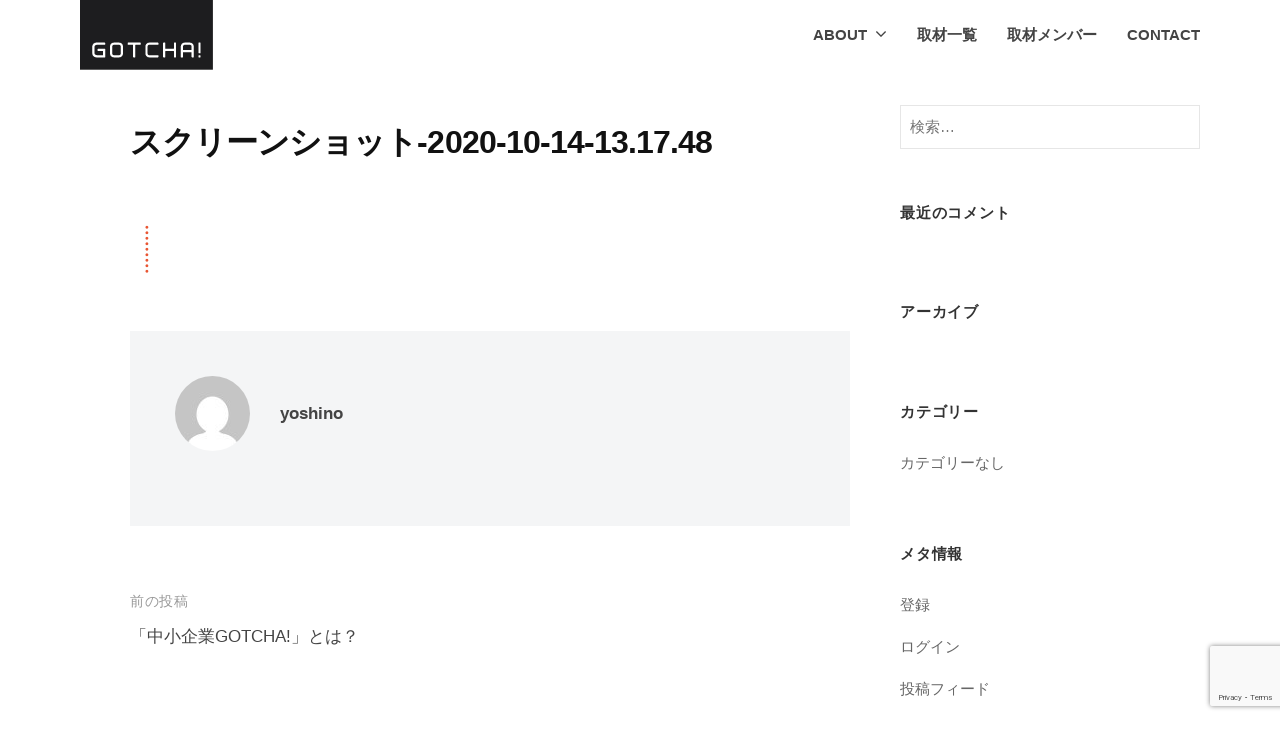

--- FILE ---
content_type: text/html; charset=utf-8
request_url: https://www.google.com/recaptcha/api2/anchor?ar=1&k=6LfmLdIqAAAAAAmjKavkTJtsQS4WbJ7qhXzHbRs6&co=aHR0cHM6Ly9jaHVzaG8tZ290Y2hhLmNvbTo0NDM.&hl=en&v=PoyoqOPhxBO7pBk68S4YbpHZ&size=invisible&anchor-ms=20000&execute-ms=30000&cb=kx4annwyh4kk
body_size: 48722
content:
<!DOCTYPE HTML><html dir="ltr" lang="en"><head><meta http-equiv="Content-Type" content="text/html; charset=UTF-8">
<meta http-equiv="X-UA-Compatible" content="IE=edge">
<title>reCAPTCHA</title>
<style type="text/css">
/* cyrillic-ext */
@font-face {
  font-family: 'Roboto';
  font-style: normal;
  font-weight: 400;
  font-stretch: 100%;
  src: url(//fonts.gstatic.com/s/roboto/v48/KFO7CnqEu92Fr1ME7kSn66aGLdTylUAMa3GUBHMdazTgWw.woff2) format('woff2');
  unicode-range: U+0460-052F, U+1C80-1C8A, U+20B4, U+2DE0-2DFF, U+A640-A69F, U+FE2E-FE2F;
}
/* cyrillic */
@font-face {
  font-family: 'Roboto';
  font-style: normal;
  font-weight: 400;
  font-stretch: 100%;
  src: url(//fonts.gstatic.com/s/roboto/v48/KFO7CnqEu92Fr1ME7kSn66aGLdTylUAMa3iUBHMdazTgWw.woff2) format('woff2');
  unicode-range: U+0301, U+0400-045F, U+0490-0491, U+04B0-04B1, U+2116;
}
/* greek-ext */
@font-face {
  font-family: 'Roboto';
  font-style: normal;
  font-weight: 400;
  font-stretch: 100%;
  src: url(//fonts.gstatic.com/s/roboto/v48/KFO7CnqEu92Fr1ME7kSn66aGLdTylUAMa3CUBHMdazTgWw.woff2) format('woff2');
  unicode-range: U+1F00-1FFF;
}
/* greek */
@font-face {
  font-family: 'Roboto';
  font-style: normal;
  font-weight: 400;
  font-stretch: 100%;
  src: url(//fonts.gstatic.com/s/roboto/v48/KFO7CnqEu92Fr1ME7kSn66aGLdTylUAMa3-UBHMdazTgWw.woff2) format('woff2');
  unicode-range: U+0370-0377, U+037A-037F, U+0384-038A, U+038C, U+038E-03A1, U+03A3-03FF;
}
/* math */
@font-face {
  font-family: 'Roboto';
  font-style: normal;
  font-weight: 400;
  font-stretch: 100%;
  src: url(//fonts.gstatic.com/s/roboto/v48/KFO7CnqEu92Fr1ME7kSn66aGLdTylUAMawCUBHMdazTgWw.woff2) format('woff2');
  unicode-range: U+0302-0303, U+0305, U+0307-0308, U+0310, U+0312, U+0315, U+031A, U+0326-0327, U+032C, U+032F-0330, U+0332-0333, U+0338, U+033A, U+0346, U+034D, U+0391-03A1, U+03A3-03A9, U+03B1-03C9, U+03D1, U+03D5-03D6, U+03F0-03F1, U+03F4-03F5, U+2016-2017, U+2034-2038, U+203C, U+2040, U+2043, U+2047, U+2050, U+2057, U+205F, U+2070-2071, U+2074-208E, U+2090-209C, U+20D0-20DC, U+20E1, U+20E5-20EF, U+2100-2112, U+2114-2115, U+2117-2121, U+2123-214F, U+2190, U+2192, U+2194-21AE, U+21B0-21E5, U+21F1-21F2, U+21F4-2211, U+2213-2214, U+2216-22FF, U+2308-230B, U+2310, U+2319, U+231C-2321, U+2336-237A, U+237C, U+2395, U+239B-23B7, U+23D0, U+23DC-23E1, U+2474-2475, U+25AF, U+25B3, U+25B7, U+25BD, U+25C1, U+25CA, U+25CC, U+25FB, U+266D-266F, U+27C0-27FF, U+2900-2AFF, U+2B0E-2B11, U+2B30-2B4C, U+2BFE, U+3030, U+FF5B, U+FF5D, U+1D400-1D7FF, U+1EE00-1EEFF;
}
/* symbols */
@font-face {
  font-family: 'Roboto';
  font-style: normal;
  font-weight: 400;
  font-stretch: 100%;
  src: url(//fonts.gstatic.com/s/roboto/v48/KFO7CnqEu92Fr1ME7kSn66aGLdTylUAMaxKUBHMdazTgWw.woff2) format('woff2');
  unicode-range: U+0001-000C, U+000E-001F, U+007F-009F, U+20DD-20E0, U+20E2-20E4, U+2150-218F, U+2190, U+2192, U+2194-2199, U+21AF, U+21E6-21F0, U+21F3, U+2218-2219, U+2299, U+22C4-22C6, U+2300-243F, U+2440-244A, U+2460-24FF, U+25A0-27BF, U+2800-28FF, U+2921-2922, U+2981, U+29BF, U+29EB, U+2B00-2BFF, U+4DC0-4DFF, U+FFF9-FFFB, U+10140-1018E, U+10190-1019C, U+101A0, U+101D0-101FD, U+102E0-102FB, U+10E60-10E7E, U+1D2C0-1D2D3, U+1D2E0-1D37F, U+1F000-1F0FF, U+1F100-1F1AD, U+1F1E6-1F1FF, U+1F30D-1F30F, U+1F315, U+1F31C, U+1F31E, U+1F320-1F32C, U+1F336, U+1F378, U+1F37D, U+1F382, U+1F393-1F39F, U+1F3A7-1F3A8, U+1F3AC-1F3AF, U+1F3C2, U+1F3C4-1F3C6, U+1F3CA-1F3CE, U+1F3D4-1F3E0, U+1F3ED, U+1F3F1-1F3F3, U+1F3F5-1F3F7, U+1F408, U+1F415, U+1F41F, U+1F426, U+1F43F, U+1F441-1F442, U+1F444, U+1F446-1F449, U+1F44C-1F44E, U+1F453, U+1F46A, U+1F47D, U+1F4A3, U+1F4B0, U+1F4B3, U+1F4B9, U+1F4BB, U+1F4BF, U+1F4C8-1F4CB, U+1F4D6, U+1F4DA, U+1F4DF, U+1F4E3-1F4E6, U+1F4EA-1F4ED, U+1F4F7, U+1F4F9-1F4FB, U+1F4FD-1F4FE, U+1F503, U+1F507-1F50B, U+1F50D, U+1F512-1F513, U+1F53E-1F54A, U+1F54F-1F5FA, U+1F610, U+1F650-1F67F, U+1F687, U+1F68D, U+1F691, U+1F694, U+1F698, U+1F6AD, U+1F6B2, U+1F6B9-1F6BA, U+1F6BC, U+1F6C6-1F6CF, U+1F6D3-1F6D7, U+1F6E0-1F6EA, U+1F6F0-1F6F3, U+1F6F7-1F6FC, U+1F700-1F7FF, U+1F800-1F80B, U+1F810-1F847, U+1F850-1F859, U+1F860-1F887, U+1F890-1F8AD, U+1F8B0-1F8BB, U+1F8C0-1F8C1, U+1F900-1F90B, U+1F93B, U+1F946, U+1F984, U+1F996, U+1F9E9, U+1FA00-1FA6F, U+1FA70-1FA7C, U+1FA80-1FA89, U+1FA8F-1FAC6, U+1FACE-1FADC, U+1FADF-1FAE9, U+1FAF0-1FAF8, U+1FB00-1FBFF;
}
/* vietnamese */
@font-face {
  font-family: 'Roboto';
  font-style: normal;
  font-weight: 400;
  font-stretch: 100%;
  src: url(//fonts.gstatic.com/s/roboto/v48/KFO7CnqEu92Fr1ME7kSn66aGLdTylUAMa3OUBHMdazTgWw.woff2) format('woff2');
  unicode-range: U+0102-0103, U+0110-0111, U+0128-0129, U+0168-0169, U+01A0-01A1, U+01AF-01B0, U+0300-0301, U+0303-0304, U+0308-0309, U+0323, U+0329, U+1EA0-1EF9, U+20AB;
}
/* latin-ext */
@font-face {
  font-family: 'Roboto';
  font-style: normal;
  font-weight: 400;
  font-stretch: 100%;
  src: url(//fonts.gstatic.com/s/roboto/v48/KFO7CnqEu92Fr1ME7kSn66aGLdTylUAMa3KUBHMdazTgWw.woff2) format('woff2');
  unicode-range: U+0100-02BA, U+02BD-02C5, U+02C7-02CC, U+02CE-02D7, U+02DD-02FF, U+0304, U+0308, U+0329, U+1D00-1DBF, U+1E00-1E9F, U+1EF2-1EFF, U+2020, U+20A0-20AB, U+20AD-20C0, U+2113, U+2C60-2C7F, U+A720-A7FF;
}
/* latin */
@font-face {
  font-family: 'Roboto';
  font-style: normal;
  font-weight: 400;
  font-stretch: 100%;
  src: url(//fonts.gstatic.com/s/roboto/v48/KFO7CnqEu92Fr1ME7kSn66aGLdTylUAMa3yUBHMdazQ.woff2) format('woff2');
  unicode-range: U+0000-00FF, U+0131, U+0152-0153, U+02BB-02BC, U+02C6, U+02DA, U+02DC, U+0304, U+0308, U+0329, U+2000-206F, U+20AC, U+2122, U+2191, U+2193, U+2212, U+2215, U+FEFF, U+FFFD;
}
/* cyrillic-ext */
@font-face {
  font-family: 'Roboto';
  font-style: normal;
  font-weight: 500;
  font-stretch: 100%;
  src: url(//fonts.gstatic.com/s/roboto/v48/KFO7CnqEu92Fr1ME7kSn66aGLdTylUAMa3GUBHMdazTgWw.woff2) format('woff2');
  unicode-range: U+0460-052F, U+1C80-1C8A, U+20B4, U+2DE0-2DFF, U+A640-A69F, U+FE2E-FE2F;
}
/* cyrillic */
@font-face {
  font-family: 'Roboto';
  font-style: normal;
  font-weight: 500;
  font-stretch: 100%;
  src: url(//fonts.gstatic.com/s/roboto/v48/KFO7CnqEu92Fr1ME7kSn66aGLdTylUAMa3iUBHMdazTgWw.woff2) format('woff2');
  unicode-range: U+0301, U+0400-045F, U+0490-0491, U+04B0-04B1, U+2116;
}
/* greek-ext */
@font-face {
  font-family: 'Roboto';
  font-style: normal;
  font-weight: 500;
  font-stretch: 100%;
  src: url(//fonts.gstatic.com/s/roboto/v48/KFO7CnqEu92Fr1ME7kSn66aGLdTylUAMa3CUBHMdazTgWw.woff2) format('woff2');
  unicode-range: U+1F00-1FFF;
}
/* greek */
@font-face {
  font-family: 'Roboto';
  font-style: normal;
  font-weight: 500;
  font-stretch: 100%;
  src: url(//fonts.gstatic.com/s/roboto/v48/KFO7CnqEu92Fr1ME7kSn66aGLdTylUAMa3-UBHMdazTgWw.woff2) format('woff2');
  unicode-range: U+0370-0377, U+037A-037F, U+0384-038A, U+038C, U+038E-03A1, U+03A3-03FF;
}
/* math */
@font-face {
  font-family: 'Roboto';
  font-style: normal;
  font-weight: 500;
  font-stretch: 100%;
  src: url(//fonts.gstatic.com/s/roboto/v48/KFO7CnqEu92Fr1ME7kSn66aGLdTylUAMawCUBHMdazTgWw.woff2) format('woff2');
  unicode-range: U+0302-0303, U+0305, U+0307-0308, U+0310, U+0312, U+0315, U+031A, U+0326-0327, U+032C, U+032F-0330, U+0332-0333, U+0338, U+033A, U+0346, U+034D, U+0391-03A1, U+03A3-03A9, U+03B1-03C9, U+03D1, U+03D5-03D6, U+03F0-03F1, U+03F4-03F5, U+2016-2017, U+2034-2038, U+203C, U+2040, U+2043, U+2047, U+2050, U+2057, U+205F, U+2070-2071, U+2074-208E, U+2090-209C, U+20D0-20DC, U+20E1, U+20E5-20EF, U+2100-2112, U+2114-2115, U+2117-2121, U+2123-214F, U+2190, U+2192, U+2194-21AE, U+21B0-21E5, U+21F1-21F2, U+21F4-2211, U+2213-2214, U+2216-22FF, U+2308-230B, U+2310, U+2319, U+231C-2321, U+2336-237A, U+237C, U+2395, U+239B-23B7, U+23D0, U+23DC-23E1, U+2474-2475, U+25AF, U+25B3, U+25B7, U+25BD, U+25C1, U+25CA, U+25CC, U+25FB, U+266D-266F, U+27C0-27FF, U+2900-2AFF, U+2B0E-2B11, U+2B30-2B4C, U+2BFE, U+3030, U+FF5B, U+FF5D, U+1D400-1D7FF, U+1EE00-1EEFF;
}
/* symbols */
@font-face {
  font-family: 'Roboto';
  font-style: normal;
  font-weight: 500;
  font-stretch: 100%;
  src: url(//fonts.gstatic.com/s/roboto/v48/KFO7CnqEu92Fr1ME7kSn66aGLdTylUAMaxKUBHMdazTgWw.woff2) format('woff2');
  unicode-range: U+0001-000C, U+000E-001F, U+007F-009F, U+20DD-20E0, U+20E2-20E4, U+2150-218F, U+2190, U+2192, U+2194-2199, U+21AF, U+21E6-21F0, U+21F3, U+2218-2219, U+2299, U+22C4-22C6, U+2300-243F, U+2440-244A, U+2460-24FF, U+25A0-27BF, U+2800-28FF, U+2921-2922, U+2981, U+29BF, U+29EB, U+2B00-2BFF, U+4DC0-4DFF, U+FFF9-FFFB, U+10140-1018E, U+10190-1019C, U+101A0, U+101D0-101FD, U+102E0-102FB, U+10E60-10E7E, U+1D2C0-1D2D3, U+1D2E0-1D37F, U+1F000-1F0FF, U+1F100-1F1AD, U+1F1E6-1F1FF, U+1F30D-1F30F, U+1F315, U+1F31C, U+1F31E, U+1F320-1F32C, U+1F336, U+1F378, U+1F37D, U+1F382, U+1F393-1F39F, U+1F3A7-1F3A8, U+1F3AC-1F3AF, U+1F3C2, U+1F3C4-1F3C6, U+1F3CA-1F3CE, U+1F3D4-1F3E0, U+1F3ED, U+1F3F1-1F3F3, U+1F3F5-1F3F7, U+1F408, U+1F415, U+1F41F, U+1F426, U+1F43F, U+1F441-1F442, U+1F444, U+1F446-1F449, U+1F44C-1F44E, U+1F453, U+1F46A, U+1F47D, U+1F4A3, U+1F4B0, U+1F4B3, U+1F4B9, U+1F4BB, U+1F4BF, U+1F4C8-1F4CB, U+1F4D6, U+1F4DA, U+1F4DF, U+1F4E3-1F4E6, U+1F4EA-1F4ED, U+1F4F7, U+1F4F9-1F4FB, U+1F4FD-1F4FE, U+1F503, U+1F507-1F50B, U+1F50D, U+1F512-1F513, U+1F53E-1F54A, U+1F54F-1F5FA, U+1F610, U+1F650-1F67F, U+1F687, U+1F68D, U+1F691, U+1F694, U+1F698, U+1F6AD, U+1F6B2, U+1F6B9-1F6BA, U+1F6BC, U+1F6C6-1F6CF, U+1F6D3-1F6D7, U+1F6E0-1F6EA, U+1F6F0-1F6F3, U+1F6F7-1F6FC, U+1F700-1F7FF, U+1F800-1F80B, U+1F810-1F847, U+1F850-1F859, U+1F860-1F887, U+1F890-1F8AD, U+1F8B0-1F8BB, U+1F8C0-1F8C1, U+1F900-1F90B, U+1F93B, U+1F946, U+1F984, U+1F996, U+1F9E9, U+1FA00-1FA6F, U+1FA70-1FA7C, U+1FA80-1FA89, U+1FA8F-1FAC6, U+1FACE-1FADC, U+1FADF-1FAE9, U+1FAF0-1FAF8, U+1FB00-1FBFF;
}
/* vietnamese */
@font-face {
  font-family: 'Roboto';
  font-style: normal;
  font-weight: 500;
  font-stretch: 100%;
  src: url(//fonts.gstatic.com/s/roboto/v48/KFO7CnqEu92Fr1ME7kSn66aGLdTylUAMa3OUBHMdazTgWw.woff2) format('woff2');
  unicode-range: U+0102-0103, U+0110-0111, U+0128-0129, U+0168-0169, U+01A0-01A1, U+01AF-01B0, U+0300-0301, U+0303-0304, U+0308-0309, U+0323, U+0329, U+1EA0-1EF9, U+20AB;
}
/* latin-ext */
@font-face {
  font-family: 'Roboto';
  font-style: normal;
  font-weight: 500;
  font-stretch: 100%;
  src: url(//fonts.gstatic.com/s/roboto/v48/KFO7CnqEu92Fr1ME7kSn66aGLdTylUAMa3KUBHMdazTgWw.woff2) format('woff2');
  unicode-range: U+0100-02BA, U+02BD-02C5, U+02C7-02CC, U+02CE-02D7, U+02DD-02FF, U+0304, U+0308, U+0329, U+1D00-1DBF, U+1E00-1E9F, U+1EF2-1EFF, U+2020, U+20A0-20AB, U+20AD-20C0, U+2113, U+2C60-2C7F, U+A720-A7FF;
}
/* latin */
@font-face {
  font-family: 'Roboto';
  font-style: normal;
  font-weight: 500;
  font-stretch: 100%;
  src: url(//fonts.gstatic.com/s/roboto/v48/KFO7CnqEu92Fr1ME7kSn66aGLdTylUAMa3yUBHMdazQ.woff2) format('woff2');
  unicode-range: U+0000-00FF, U+0131, U+0152-0153, U+02BB-02BC, U+02C6, U+02DA, U+02DC, U+0304, U+0308, U+0329, U+2000-206F, U+20AC, U+2122, U+2191, U+2193, U+2212, U+2215, U+FEFF, U+FFFD;
}
/* cyrillic-ext */
@font-face {
  font-family: 'Roboto';
  font-style: normal;
  font-weight: 900;
  font-stretch: 100%;
  src: url(//fonts.gstatic.com/s/roboto/v48/KFO7CnqEu92Fr1ME7kSn66aGLdTylUAMa3GUBHMdazTgWw.woff2) format('woff2');
  unicode-range: U+0460-052F, U+1C80-1C8A, U+20B4, U+2DE0-2DFF, U+A640-A69F, U+FE2E-FE2F;
}
/* cyrillic */
@font-face {
  font-family: 'Roboto';
  font-style: normal;
  font-weight: 900;
  font-stretch: 100%;
  src: url(//fonts.gstatic.com/s/roboto/v48/KFO7CnqEu92Fr1ME7kSn66aGLdTylUAMa3iUBHMdazTgWw.woff2) format('woff2');
  unicode-range: U+0301, U+0400-045F, U+0490-0491, U+04B0-04B1, U+2116;
}
/* greek-ext */
@font-face {
  font-family: 'Roboto';
  font-style: normal;
  font-weight: 900;
  font-stretch: 100%;
  src: url(//fonts.gstatic.com/s/roboto/v48/KFO7CnqEu92Fr1ME7kSn66aGLdTylUAMa3CUBHMdazTgWw.woff2) format('woff2');
  unicode-range: U+1F00-1FFF;
}
/* greek */
@font-face {
  font-family: 'Roboto';
  font-style: normal;
  font-weight: 900;
  font-stretch: 100%;
  src: url(//fonts.gstatic.com/s/roboto/v48/KFO7CnqEu92Fr1ME7kSn66aGLdTylUAMa3-UBHMdazTgWw.woff2) format('woff2');
  unicode-range: U+0370-0377, U+037A-037F, U+0384-038A, U+038C, U+038E-03A1, U+03A3-03FF;
}
/* math */
@font-face {
  font-family: 'Roboto';
  font-style: normal;
  font-weight: 900;
  font-stretch: 100%;
  src: url(//fonts.gstatic.com/s/roboto/v48/KFO7CnqEu92Fr1ME7kSn66aGLdTylUAMawCUBHMdazTgWw.woff2) format('woff2');
  unicode-range: U+0302-0303, U+0305, U+0307-0308, U+0310, U+0312, U+0315, U+031A, U+0326-0327, U+032C, U+032F-0330, U+0332-0333, U+0338, U+033A, U+0346, U+034D, U+0391-03A1, U+03A3-03A9, U+03B1-03C9, U+03D1, U+03D5-03D6, U+03F0-03F1, U+03F4-03F5, U+2016-2017, U+2034-2038, U+203C, U+2040, U+2043, U+2047, U+2050, U+2057, U+205F, U+2070-2071, U+2074-208E, U+2090-209C, U+20D0-20DC, U+20E1, U+20E5-20EF, U+2100-2112, U+2114-2115, U+2117-2121, U+2123-214F, U+2190, U+2192, U+2194-21AE, U+21B0-21E5, U+21F1-21F2, U+21F4-2211, U+2213-2214, U+2216-22FF, U+2308-230B, U+2310, U+2319, U+231C-2321, U+2336-237A, U+237C, U+2395, U+239B-23B7, U+23D0, U+23DC-23E1, U+2474-2475, U+25AF, U+25B3, U+25B7, U+25BD, U+25C1, U+25CA, U+25CC, U+25FB, U+266D-266F, U+27C0-27FF, U+2900-2AFF, U+2B0E-2B11, U+2B30-2B4C, U+2BFE, U+3030, U+FF5B, U+FF5D, U+1D400-1D7FF, U+1EE00-1EEFF;
}
/* symbols */
@font-face {
  font-family: 'Roboto';
  font-style: normal;
  font-weight: 900;
  font-stretch: 100%;
  src: url(//fonts.gstatic.com/s/roboto/v48/KFO7CnqEu92Fr1ME7kSn66aGLdTylUAMaxKUBHMdazTgWw.woff2) format('woff2');
  unicode-range: U+0001-000C, U+000E-001F, U+007F-009F, U+20DD-20E0, U+20E2-20E4, U+2150-218F, U+2190, U+2192, U+2194-2199, U+21AF, U+21E6-21F0, U+21F3, U+2218-2219, U+2299, U+22C4-22C6, U+2300-243F, U+2440-244A, U+2460-24FF, U+25A0-27BF, U+2800-28FF, U+2921-2922, U+2981, U+29BF, U+29EB, U+2B00-2BFF, U+4DC0-4DFF, U+FFF9-FFFB, U+10140-1018E, U+10190-1019C, U+101A0, U+101D0-101FD, U+102E0-102FB, U+10E60-10E7E, U+1D2C0-1D2D3, U+1D2E0-1D37F, U+1F000-1F0FF, U+1F100-1F1AD, U+1F1E6-1F1FF, U+1F30D-1F30F, U+1F315, U+1F31C, U+1F31E, U+1F320-1F32C, U+1F336, U+1F378, U+1F37D, U+1F382, U+1F393-1F39F, U+1F3A7-1F3A8, U+1F3AC-1F3AF, U+1F3C2, U+1F3C4-1F3C6, U+1F3CA-1F3CE, U+1F3D4-1F3E0, U+1F3ED, U+1F3F1-1F3F3, U+1F3F5-1F3F7, U+1F408, U+1F415, U+1F41F, U+1F426, U+1F43F, U+1F441-1F442, U+1F444, U+1F446-1F449, U+1F44C-1F44E, U+1F453, U+1F46A, U+1F47D, U+1F4A3, U+1F4B0, U+1F4B3, U+1F4B9, U+1F4BB, U+1F4BF, U+1F4C8-1F4CB, U+1F4D6, U+1F4DA, U+1F4DF, U+1F4E3-1F4E6, U+1F4EA-1F4ED, U+1F4F7, U+1F4F9-1F4FB, U+1F4FD-1F4FE, U+1F503, U+1F507-1F50B, U+1F50D, U+1F512-1F513, U+1F53E-1F54A, U+1F54F-1F5FA, U+1F610, U+1F650-1F67F, U+1F687, U+1F68D, U+1F691, U+1F694, U+1F698, U+1F6AD, U+1F6B2, U+1F6B9-1F6BA, U+1F6BC, U+1F6C6-1F6CF, U+1F6D3-1F6D7, U+1F6E0-1F6EA, U+1F6F0-1F6F3, U+1F6F7-1F6FC, U+1F700-1F7FF, U+1F800-1F80B, U+1F810-1F847, U+1F850-1F859, U+1F860-1F887, U+1F890-1F8AD, U+1F8B0-1F8BB, U+1F8C0-1F8C1, U+1F900-1F90B, U+1F93B, U+1F946, U+1F984, U+1F996, U+1F9E9, U+1FA00-1FA6F, U+1FA70-1FA7C, U+1FA80-1FA89, U+1FA8F-1FAC6, U+1FACE-1FADC, U+1FADF-1FAE9, U+1FAF0-1FAF8, U+1FB00-1FBFF;
}
/* vietnamese */
@font-face {
  font-family: 'Roboto';
  font-style: normal;
  font-weight: 900;
  font-stretch: 100%;
  src: url(//fonts.gstatic.com/s/roboto/v48/KFO7CnqEu92Fr1ME7kSn66aGLdTylUAMa3OUBHMdazTgWw.woff2) format('woff2');
  unicode-range: U+0102-0103, U+0110-0111, U+0128-0129, U+0168-0169, U+01A0-01A1, U+01AF-01B0, U+0300-0301, U+0303-0304, U+0308-0309, U+0323, U+0329, U+1EA0-1EF9, U+20AB;
}
/* latin-ext */
@font-face {
  font-family: 'Roboto';
  font-style: normal;
  font-weight: 900;
  font-stretch: 100%;
  src: url(//fonts.gstatic.com/s/roboto/v48/KFO7CnqEu92Fr1ME7kSn66aGLdTylUAMa3KUBHMdazTgWw.woff2) format('woff2');
  unicode-range: U+0100-02BA, U+02BD-02C5, U+02C7-02CC, U+02CE-02D7, U+02DD-02FF, U+0304, U+0308, U+0329, U+1D00-1DBF, U+1E00-1E9F, U+1EF2-1EFF, U+2020, U+20A0-20AB, U+20AD-20C0, U+2113, U+2C60-2C7F, U+A720-A7FF;
}
/* latin */
@font-face {
  font-family: 'Roboto';
  font-style: normal;
  font-weight: 900;
  font-stretch: 100%;
  src: url(//fonts.gstatic.com/s/roboto/v48/KFO7CnqEu92Fr1ME7kSn66aGLdTylUAMa3yUBHMdazQ.woff2) format('woff2');
  unicode-range: U+0000-00FF, U+0131, U+0152-0153, U+02BB-02BC, U+02C6, U+02DA, U+02DC, U+0304, U+0308, U+0329, U+2000-206F, U+20AC, U+2122, U+2191, U+2193, U+2212, U+2215, U+FEFF, U+FFFD;
}

</style>
<link rel="stylesheet" type="text/css" href="https://www.gstatic.com/recaptcha/releases/PoyoqOPhxBO7pBk68S4YbpHZ/styles__ltr.css">
<script nonce="rwfROfuPOssBaVERJU3NhA" type="text/javascript">window['__recaptcha_api'] = 'https://www.google.com/recaptcha/api2/';</script>
<script type="text/javascript" src="https://www.gstatic.com/recaptcha/releases/PoyoqOPhxBO7pBk68S4YbpHZ/recaptcha__en.js" nonce="rwfROfuPOssBaVERJU3NhA">
      
    </script></head>
<body><div id="rc-anchor-alert" class="rc-anchor-alert"></div>
<input type="hidden" id="recaptcha-token" value="[base64]">
<script type="text/javascript" nonce="rwfROfuPOssBaVERJU3NhA">
      recaptcha.anchor.Main.init("[\x22ainput\x22,[\x22bgdata\x22,\x22\x22,\[base64]/[base64]/[base64]/[base64]/[base64]/UltsKytdPUU6KEU8MjA0OD9SW2wrK109RT4+NnwxOTI6KChFJjY0NTEyKT09NTUyOTYmJk0rMTxjLmxlbmd0aCYmKGMuY2hhckNvZGVBdChNKzEpJjY0NTEyKT09NTYzMjA/[base64]/[base64]/[base64]/[base64]/[base64]/[base64]/[base64]\x22,\[base64]\\u003d\\u003d\x22,\x22w5DDgCoFRkAtwo/DuMO6A8OKLHNADMONwpbDgsKEw5tCw4zDp8KqOTPDkHVoYyMFUMOQw6ZDwpLDvlTDl8KIF8ORTcOTWFh3woZZeR1SQHFywo01w7LDrsKaO8KKwrjDtF/ChsOmOsOOw5t7w58dw4AXclx+WD/[base64]/HcKRwpZSw5ZtA1LChcOPwofCu8OuwpLDr8ObwqXDoHrCn8Klw61Sw7I6w4zDllLCoxLCpDgAUcOCw5Rnw6PDvgjDrVHCpSMlEULDjkrDjmoXw50gcV7CuMORw6HDrMOxwrZHHMOuF8OAP8OTY8KHwpU2w5MjEcObw7gvwp/DvlooPsONbMOcB8KlPR3CsMK8Px/Cq8KnwqLClUTCqkM+Q8OgwqTCmzwSThJvwqjCusOowp4ow7I2wq3CkAYcw4/Dg8O9wqgSFE/DiMKwLWpJDXDDgMKfw5Ucw493CcKEcGbCnEIwd8K7w7LDm2NlMH0gw7bCmjBSwpUiwqXCj3bDlHlPJ8KOcXLCnMKlwpQbfi/DgQPCsT5GwoXDo8KaUMOJw553w4LChMK2F0c+B8ODw6TCpMK5YcOfeSbDmWw7ccKOw7LCuiJPw4A8wqcOZnfDk8OWYRPDvFBHXcONw4wieFTCu1vDhsKnw5fDgznCrsKiw71YwrzDiAN/GHwzO0pgw6A9w7fCihTCvxrDuWxcw69sEHwUNTjDscOqOMO6w4oWASF+eRvDosKKXU9FUFEiU8O9SMKGIixkVzHCuMObXcKTMl91QSBIUA8awq3Dmz1FE8K/wpXCrzfCji5ww58Jwp0uAkciw4zCnFLCmFDDgMKtw69Aw5QYWMOZw6klwoTChcKzNG/DiMOvQsKAHcKhw6DDg8Opw5PCjx/Dvy0FMzPCkS9EBXnCt8Oaw4QswpvDrcKVwo7DjwI6wqgeOk7Dvz8swpnDuzDDgVBjwrTDlWHDhgnCo8KHw7wLD8O2K8KVw6jDqMKMfUAuw4LDv8ODEgsYesOZdR3DpSwUw7/DgnZCb8OIwppMHBTDuWRnw6/[base64]/wp3DhHV+L8OaIMKEw67DkAHDpcO9w4LCrMOHbcKvw6bCk8OAw4rCqzUmEMKPQcK4Pjo7asOZaBjDvgfDjcKhUsKyS8K5wrPDnsKccxzCosKJwobCoyFow5jCm3UbUMO1UCZkwr3DlwjCpsKxw6fCv8K1w54QHsOzwovCvcKEPsOOwpoVwobDq8K/wobCuMKHMiJqwrBYUyrDlmjChkDCuiDDmGvDncOlbR0gw6nCqlzDtnkVNQ/DjcOOOsOLwpnCnMKBIsOZwq7DrcObw4dOfRFkFRIERDcGw6/DpcKLwpjDmlIAYgUiwojCvQpTWMK4CV5lGsOMEWUHYDDCq8OKwoQ0HlvDglPDnVPClsOwR8ORw6YeI8Ouw4DDgE3CsAPCtQ/DqcK4HUUhw4dBwo/CsR7Dig0zw615ewELQ8K4FsKxw67Ct8OtVlrDk8Kre8ORwp4VY8KXw5YBw5XDqjEta8K8ZiRgUsOwwqY9wo7CnyfCiQ0bKH7Cj8Kuwp4EwpvCslvCjsO3wrVTw65eDy3CsX9fwojCtMKMH8Ktw6RPw7VrY8OfX0ktw5bCuy/[base64]/[base64]/wrLCksKRwpnCoW/DnmVfb8O6RsKpH8O/EMO7DMKGw5lnwoFWwpLDh8OGTB53VMKIw7/ClXbDpnt/GMKcGTMhJEvDp08XG2PDtgzDu8OSw7XCoUBGwo/[base64]/Dipmw4EwwqzCkCsJwqzDp8O8FSU6LcOvFFXChE/Cp8OJUsO7D2fDh2nCosK1W8Kowq9lwq/CjMKjGkbCkMOgcG0ywqs2H2XDuF7DnlXDrnHCoDRJw7c7woxcw5QnwrE4w6DDgMKrS8KmWcOVwqXCj8Oew5ctdMKRSF7DhsKpw7zCjMKhwo88OkDCgHXCqcOxOX5cw4HCm8OVTBnCug/[base64]/CmlvCrFjDjkfCqEjDhFIASiDCpnvDikpbYsOdwqguw5lbwqg8w5ZOw6ZFQMO3L3jDvBVmFcKxw4gycShKwqxVHMKjw41nw67CmsOjwrloV8OSw6UuOsKGw7DDlMKqwrXDtDxlw4PCoxANWMKeFMK1GsK8w7Efw68Ew6VsWkHCrsOoA3/Cr8KLNF9+w7zDiS4uISnDgsO8w48Yw7AHTxBJWcOhwprDtEHDrMOsacOUWMK2QcOfXHPCrsOAw5XDrGgHw4TDoMKhwrTDrS1Bwp7CrcK9wpxkw5R5w4XDk3wZYWjCq8ONYMO2w4JYw4HDrCbCgHMmw5Rew4DChD3Do25nBcO/WVrDiMKMJynDhgMwC8KewpLDk8KUBcKrfk1Aw6IDBMKhwp3CucK2wqXDnsK3ey9gwr/[base64]/CjmpFQcOxeMORw71YDcOFHloZwoMmYsKcw5FBw61Cw5DCknFiw6rDh8KiwonCl8OBKVodP8OuHgzDu2PDgidtwrvCs8KZwonDpTrDusKxJF7DocKtw7jDqcO8aijDl2/Cs35Gwq3ClsOkfcKsf8Kowpp9wp/DgsOvwoM+w5jCscKnw5DCmTzDs21rSsOXwq0PP2zCrMKJw4zCmcOGwofCq3XDtsOzw7bCslTDpcKbw4nCl8Oiw6M0MSNQJ8OrwrkTwp5QKsOrGxkddcKMKUzDs8K8McKPw6LCgSHClUZgHVpswqPDoS8YeWzCgcKOCw3Dg8Otw5dEO1DCgh/DmMO9w5o+w4zDqMOIRyrDn8OSw5sBbMKQwpjCuMK/[base64]/Cj8KBd8KmE8O3w48jwo1VwqrCucO5Z1hZdyXDlMKvw5BGwo3CjQMqwqN0McKbwp7DqsKJAcKbwp7DjcKmw61Lw71cAXlXwqEbGw/CqU7Dv8OMF0/CoHfDr1lmAcO2wqLDnDsUw5/CgsKPfGJ5w6rDvcOiVMKKI3PDtALCjiMLwohSUh7CgMO0wpUMf1LCtk3DlcOGDm/Dh8KVIx5WL8K7Ix9jwofDmcObRTglw5luVisaw78TDyfDtMK2wpItEMOuw57CrcO6AAvCssO+w4vDggXDrcOlw78+w5QOD1vCvsKZI8OOfh7Cj8KRTFLCvsOww4dvbiVvwrchFEdsU8Okwrohwo/Cs8OHw71NUiDCmWgBwolzw5cLw4wBw6csw4jDpsOYw64PPcKuKD3DqsKbwotCwqvDhnrDrcOIw5keYFsTw7LChsKXw79SVwNIw7bDkn/CmMKuKcKhwqDCtwBNwrNTw5YlwonCisKvw4NCYXrDmhLDjVzDhsKWV8OBwpxLw4PCuMOlLCLCh1vCr1XCrl3CusOffMOvQsK/c0jDqcKiw5TCjMOqXsKzw6LDtMOnVMKYB8K8JMOHw6l2YMO7McOCw4XCusKAwrwYwpFgwqQmw5Exw7XDisKLw7jDl8KVTAEfOUduaE5owqsjw6HDksOPwqTCg2bCg8OwMRU/wqAWH1EFwphYVHvCpW7DtClvwotQw5lXwqlew6ZEwrvDiTolQcKsw53CrHxPwoTDkE7DqcKVIsKhw4XDicOOw7fDgMKZwrLDowbDiQtwwq/CmBBtA8K6wpwDwqLCuVXDpcKEaMOTwpjDtsKjf8Ozw5ddShnCg8OFTFB9Yw5tDXktNGTDrMKcfnk8wr4dwpFWYyp9wqTCocOBSRord8KvXhlIWQBWdcOAQ8KLAMOTLsOmwqINw5kSwoY1wptgw6kTbU9uE0clwrAyf0HCqsKzwrY/wp7DoU7CqDLDpcKXwrDCsT3Ck8OkbsKPw7E1wr/CrnwlPxgxJ8KYBQEFMsOBB8KmflzChQ7DmsKCORB8wr4ww695wpLDncOJWXYpGMOQw4nCkW7DmDTClsKOwr/CukpRCiMtwrxfwqXCv13Di0PCoRZowrPCq1bDhQbCjVTDlsOBw4F9w6ddDXPDscKYwowew4siHsKvw4HDrMOtwq3DpRFUwoHDisKBIMOYw6jDsMOZw7dYw5vCmcK8w6AhwqjCtcKnw75zw4DCr0A4woLCr8Kkw5JVw5wNw7UkCsOpJE3Do1LDqcO0w5o3wpzCtMO8DU/Dp8K3wpHCgRB/[base64]/Dog7DnMO0w47Dp0oqdVUfwqPDtirCtMK5NCDCoHt7w7nDpzXCrScYw61fwo/[base64]/CgzXDn8OMw5x/OMKrwo4kScK2NcOLJsOSw4PCmsKQwp1OwrBrw7vDg3Mbw5AmwoDDoQZSXsOVQMOxw7zDlcOEdjglwpfCmwFJSE5KPQPCrMKGaMOgP3MWBcK0WsKvwpfClsOAw6LDk8Osf0HDmsOiZ8ODw43DssOGR2vDm0cAw5bDpcONaQ/CgsOMwqbDsmzChcOKacO1T8OUQMKDwoXCr8OdKsOUwqZUw7xoL8Omw495wpc7PGZWwrhXw7PDuMOuw6trwpzCpcOjwo9/w7jDtGDDtcOfwonCsmkWe8KFw53DiFtmwpx9csOUwqgnLsKVJjJZw7oeZMOdNyg2wqcyw7Zpw7BGKS13KjTDn8KMZDrCgzcWw4fDlMOOw6TDvX/Cr2zCocKUwp4/w5/DrzZxBsO4wqx8w4TCtE/[base64]/[base64]/[base64]/DlMONw4HChxIQIMK2wq5LwoEza8OAIB3CssO1I8KlB33ClcKHwrY1wokOeMODw7DCuD4iwpbDt8OTAwzCkTYFw4d0w4fDtsO2w5gWwqDDjVgCw6hnw58TaC/DlMOrGsKxCsO4EsKtRcKaGG1wRgh/TVXCpsK/w4jCnU0JwqdkwrLCpcKDSMKaw5TDsXQ/[base64]/[base64]/wrXCt3Ziw4oDw5HDu1LCq8OVBMOCw7HDo8K+woPCiFHDjsK0wppRHXjDqcKtwqXDkjx9w5pkJz3DoHpqbsOXwpHDhQJTwrlEGXnCpMK7e0lWVVY+w5fCpMODU27DmQ9Mw647wqTCl8Kec8OXCcOHw7pEw6QVMcK+wrrCr8O7Ew/CjlvDkhwmw7bCuj9USMKJYwpvF0Fmwr7CvcKKB2RjWwvDtcKowqtSw6zCrMOIU8O1asKBw6TCjQZHG3/Diykaw6QbwoTDicO0eitgw7bCs39hw4DCgcO/F8ONXcKnWUBdwqnDkXDCtVPCuWFccsKYw4xqXgEUwqdSTDTCjg8TecKhwqLDrEJTw7zCjgnCs8Olwq/DmhHDhMKvGMKhwqnCoRXDoMO/wr7CsEzCmA9Ew4EVwrkOIH/DpsO5w7jDhMO3XMO+GDbCj8OaZmc8w6QRHWnDlVrDglE5MsK5cnDDigHCn8K0wpzDhcKpc2dgwpfCqsKtw59Kw4YYwqrDsw7Ct8O/w4xJw4Y+w4oxwr4pJ8KMGVXDoMOjwqzDuMOjA8Kyw7nCpUEIbsOqWSDDp1lEW8KFYsONw6RDQlxQwpJzwqrCmsOqBF3DmsKcEMOWWMOfw5bCoQtsRcKXwpZpVFnCtiDCpmrDssKewqBPBXnCncKZwrPDtRdMf8Obw7HDl8KbRGbDrsOBwqpkI2R4w6k0w4/DgMOcEcOrw47Cg8KHw7sHw65jwoUPw6zDqcK3TsK0RmDDiMKkXG1+KC/Cuns0Q3rDt8KuRMOzw78ow7Nbwo8vw43CusOKw79nw7LCp8K9w6Rnw6/DkMO/wos4CsO5KsOjJsOSO3t6JT/CkcOxD8K3w5XDhsKTwrHCt30awqjCs0A/M0XCu1nDvkjCnMO/[base64]/[base64]/JcKWw7hHwp9Rw58Yw5VZX2hnBcK/YMK5w51ywopNw7fCr8KXA8KJwoViGRVKasKtwr5VJCcUTzISwrzDhsOjEcKdHcOtJjHChQDCl8OGJcKkK0Yuw4/Ds8KtZ8Omw4duEcKFfjPCr8KfwoHCo1/Clw5Bw5nCtcOYw5E0QVI1A8KYfErDjjnCqwYvwq3DrsK0wovCuVnCpCh5eEYVRsKkw6goRcOgwr5GwrZQasKawonClcKsw405w5zDgiEQOT3Ck8OKw7pFXcKdw7LDt8KNw5LCvE0pwrFIWA0DTmsQw6JCwpA5w5QBEMKTPcOew7/[base64]/Di8OTDxnDklNgLMKuwq/[base64]/d1PCu8KjADIrfw80wr11wptHXXTDoMOqJ3vDtMKdDG4nwpcwPcOPw73CuxfChlDCj3XDrcKbwp/CjsOlTsKVb2LDt3B6w69OLsObw50yw6ArN8OMITLDisKWbsKlwqPDpMKtUU5FAMKBwrvCnUhIwrDDlBzCrcOeYcKAOg7CmRPDqwnDs8OSAlLCtT0xwopVOWhsNsOUw4lsLMKew5/CgzDCg2PDrMK6w6XCpjVpw7XCvwx/FcOQwrPDpirCtSJxw5fCnlU2wq/Cs8KpT8OoPcKIw6/CjVx5VG7DiGJEw75LQR/CuToUwq7DjMKIfmA/wqJ/[base64]/DssO0DsOPwo3CjDrCv2x1SsOFNR5IecOuw6FVw6Y4wovCqMOkHjdgw6bCqgLDisKaKRZSw7vCqjzCr8ORwpLDsVnCmz4SFVPDogsqSMKTw7zClB/Di8OGGWLCngFUOWgCUsKGblzCpsOdwr5wwpo6w4xJH8K4wpnDg8OswrjDmmzCmlkdE8K7J8OVPlfCs8O5XXwnRsO7eVlxAm3ClMOLwofCskTDjMKjwrEBw4YVw6M7wogTE3PChMO/ZsKCN8OSF8KlQ8KnwqUmw4tccTYiTk5rw4XDjUfCk2ddwr7CnsKsbTg0DQjDusOKJA56AsKLLyDDtsKzMiw2wpVmwpvCpMOCdGvCi2zDjsKcwo/CmcKiJCfCt2zDrX3CusOmGFDDthkbCDrCnR40w6nDicOFXBnDpRMqw7/Cq8KDw7HCo8OqYzhsJAgwIcKvwro5E8KkBGhZw4Qlw4jCpTDDg8Oaw5svaUR/wqtTw4lhw6/[base64]/Ckz00CsKiOGd3fFMVMVJYWAzCpnjCjEDDiB0bwpotw6skQcK0U19sLcOsw67CrcOiwozCuGpPwqkdWsKwUcO6YmvDlEhzw7p/B0zDjFvCv8Okw6HDm3FnS2HDlT5MJcOwwoFzKDVMD3pURH9hCFvChzDClsO1AB/DpCzDp0fCtibDv0zDm2HCoifDhMOhBMKEO0PDtcOdZkkmNiFxKxDCoGUWaQNKacKYw7XDrsOPZMOIVMOCNsKFVw4OYV1Qw6bCoMK3GWxmw5jDvWDCrcOOwoLCq3PCvntGw4oYwrt4IsKrwrfChH45w5XCg1fCkMKrdcOew7RxS8KVDxk+AsK8wqA/[base64]/QyByVSLCk8KLRMO3w7MzWcKOwo7ChWrCn8KlKcKeFjvDpFQdw47Dp3zCth4/MsONwpHDt3TCocOqfsKsTF4gacO2w4ohJAbCpyjCjzBNNsOdD8OKwozDuWbDncOdWyDDtybDn1sGVMOcw5nCtBzDmg/DkWnCjETClkPDqClSXGbCisK/LsOfwrvCtMOYfz4hwqDDrcOVwophCSY1CcOVwpY/LcKlw75Nw73CqcKrMVQGwqfCljwZwqLDu11Ww4knw4FaKVHDu8OKwrzCicKESSPChgvCvMODK8OfwpFtXG7DjXPDgkYdbcONw6l0F8K9NgbDg33DuxpDw5JtLx/DpMKxwqs4wo/DlFrCkEV7NDtQH8OBexImw4ZraMOYw6REwrtfWDMPw6kUwoDDqcOWL8O9w4jCtTfDoGkJaH/DncKABDRNw5XCnDXCosK1wpwpYSDDmsOUHGLCtsK/Ol8mf8KZdsO/[base64]/DiMKYw5nDly9hwrAfFhskw5EQTcOjYMOQw797Kl5/wp8bFSvCi3ZITMOyUBY1UMK/w7XCrwMWW8KtS8KlR8OlJmfDn1XDgsO/wrvCocK1wrPDn8O5UMKdwoIfQMK7w5IPwqDClQc3wpFkw5zDmzPDsAsIGMOsJMOzSilBwqYoRsKYOMOJdlV1KXzDgQjDiGzCvzHDp8KmScOSwp3DqC9ewopzZMOZUgHCj8Owwod8Ogwyw54Vwp8fS8OswohLJG/DshIAwq5XwqkkdGkYw53Dq8OxBGnDqhnDucOQX8KGSMKTFCA4UsKDwpHCr8KZwqNrR8K+w7xxFg8xVwnDtsKBwo5LwrdsH8KQw7IdJBpRJD3Cuhxxw5HDg8OCw5XCoz1Uw58wcw/CocKBPgRZwrvCs8KGUCdIFWHDu8Ocw5Urw6jDsMKJGXsaw4Rhb8O1cMKYTxjDtQw9w7UYw5DDq8K+H8OiRhdWw5nCrmdiw53DhMO9w5bCimEzRSfDkcKowoxOInVUHcK0E0VPwpluwp4JXErDgMOHK8KkwoNdwrZLwqI4w5dRw48Qw6jCpWfCv2s/FsOBBQVobMONLcOQUQ7CgTsuFW1GKyloOsKSwqw3w6EAwpDCgcOmMcO6e8Oqw5zCgcOULXzDjcKGw77ClAE9wpgyw6/CqMOhMcKtCcO4AAh+wolhW8O4MnoawrDDrDnDtVxUwoVhPB3CjsKYI207DAbCgsKSwpk5KsOWw5HChMKLw7/DjQEmV23Cj8O9wr/Dn0YpwrDDoMOqwqoEwqbDvMK0wrvCrcKuUDM+wqfCqGnDuUgPwqrChsKYwqgHL8Kew7pjIsKGwqsFPsKaw6HChsKiasOYFMKvw4/CsxrDocKawqoIZsOVP8KcfMOHwqrCmsOTDMOkVAjDp2QDw7BFw5nDvcO4PsOuHcOiPsONHnAZaDzCvR/CicK5IDMEw4Nyw4XDrW85MADCmgVwXsOjAMOiw4vDjsOOwovCjCzCv3LCkHt+w4TCrR/CrsOowovDrQXDtMKzwqRYw7xRw6QAw7BqNCXCvDzDuHo/woLCsyFAA8O7wrEmw5RFI8KawqbCsMKQJ8O3wpjDlhLCshjCsyvDhMKbIzhkwol1R1oiw6/DpGg5NxnDmcKrD8KHHWHDgMOcbcO/[base64]/[base64]/CsyzDrXnClxh7wq5Xw4EJZ8Kow48xwphwPDtnwrbCsz/DtAYCwrl0JwTDgMKcMR9cwqBxTcKPdsK9wrDDicOOJHN+wp83wpsKMcOAw7QTLsKCw69ySMOSwpV9dsKVwoklHMOxEsORJ8O8MMOcecO3YA7CusKow4R6wr/Dph7ChWPCh8K6woQWYwosLVjCrcKUwoDDiTHCqcK3ecOALiUadMK5wp5dPMOywpAIH8OUwptZTMOQOsOvw7g9IsKKNMOlwr7Cg3ZEw5cZcmjDuU3DiMKQwrDDiXM8AyrCosOBwoA5w6nCqcOZw6rDgCTCmT0IMEYPAMOGwoZVaMOCw5zClcKkPsKRFsKqwo4/wpvDgXTCgMKFVFERKAbDqMKtI8OKwozDlcKPZibCqhjCu2Jcw7bCsMOew7clwp/Cq1zDm3zDvg9nb1RHEMK3fsObFcK1w6sFw7IlME7CrzQMw5ssEgDDmcK+wpxsccO0wqsBXhhRwqZ9woVpT8KxPh3DnkIaSsOlPBcvSsKowpM4w7vDmsKBcAzDll/DlCzChsK6JT/DmcKrw4fDtXzChMKywrPDshUKw7TCqsO2GTtewqU+w48DDRzDklIIYsKEwoE/wpfDnxY2wpZxfsKSVsOvwoPDksKZwqLCgF0awoBpwr3CpsOUwpTDkmDDvcOsS8Kgw7nDuHFpNUlhTRXCmcO2wp9Rwp0Hwpw3McOeEsKowpfDuFTCnggJw5FeFGbDgsKJwoxeXmhcD8KpwpM8V8OYdk9Pw6I+wqlkQQ3DgMOIwoXCmcOVOQ54w7/[base64]/DgcOew5fDhsOew7XDhmZub8KEw44eUxkhwrvDpAHDpcKHw7fDv8OiacOQw6bCnMK4wo/CnyI6wp41X8OQwqpkwoJ7w5/Co8OZNhPDk2LCkzUIwrsJDsOqwrDDo8K6XcOTw5LCnsK8w69MEgvDhcK/wpLCr8OqYUbCuVZzwozDuAAhw5TDlUjCuUJ6W1l4fcOmPV5BUU3DpD/[base64]/C8OZwqdiVls0JHTClcK3WHRXcQ/CsXZuw4XCnQpSw7HCsx/DgHlvw4XCkcKlRRvCgcOZY8KEw6BXZMOhwqVzw4ZqwrXCvcO0wqIDZwzDocOgC1QbwpTCkj9pNcO+KQXDnX8AYk/DmcK1S0HCpcOjwpBSwrHCjMKpBsOHWAnDsMOAJHJZHn8MWMKOHloMwoJED8O+w4bCpW58MVzCuyTCoDQKCMKZwrtMIkIcYQfDlsKOw7IXMcKVesO/fgFLw4ldwp7CmDDCpsKsw53DnsOHw7rDhC8Xwo3ClkNwwq3DhMKvEsORw4HDoMOBWE/DhcK7YsKPO8Krw6J3BsOGSEjCssKNFy3CnMO4wq/[base64]/wojDkMK4wqPCvlRhBMKhwpjCkHdqw4TDg8OUV8K9w5DCmsOOQH9Iw5TCrGwkwo7CtcKdVFoXV8O8aD/Dj8OfwpfDmSRUL8KNOXnDoMKYSj0/BMOSZXNBw4LCgnwTw75lLzfDu8K0wrDCucOpw6XDpsO/XMOyw47DpsK4dcO5w4fDgcK4wqrDsV4eE8OWwq7DnMKWw6IuPGc0TMOVwp7DtjBUw4JHw5LDjltRwqXDlU3CiMKFw4bCjMOYwoTCmcOeZsKJLMO0bsO4w78Owpxyw70pw4PDjMOxwpRyd8OsHkvCpXnCuiPDmMKlwonCj1fCtsKCTxVVIQXCkDDDkcKuM8K4QV3CgsK/[base64]/w6LCv316w7PCpcOHH01uw7NgwrPCs8K8w4hNKcKKw6kFwqzCscKNEcKaI8Krwo82AADCvMOLw5F6OiPDgmjCthoQw4LCtBIzwpLDgsK3NcKGBmcfwoPDksKbIErCv8KNImvDlW7Dri3DmwIoX8OyLcKRWcKEw7hHw6sNwp7DjMKJwojDuw3DlMOcwqgYworCmhvDhw9/NQp/ET7Dm8Oewps4HMKiwrV5w7VUwokFXcOgw6fCl8Oqam1YIMOMwpxmw5LClHhnMcOyXVfCn8O+acKafsOAw6R5w7BKGMO9DMK+V8Otw7HDiMKzw6vCocOsAzPCtcKzwp0Gw4vDnAhOwrpqw6nDlREdw4/Cmmd+wrLDjsKTMQIvG8Ktw4hlNlfCsWbDn8KHwrQ2wqbCvx3DgsKLw4VZYT5UwpEVw6XDmMKsRMKpw5fCtsKsw41nw4HCjsOaw6oSLcKgw6dXwonDkl46DyRFw4rCiSN6w6vChcKAc8OrwrJKV8OxasOxw49SwqzDvMK/w7HCjzLCllnCqXHCgVPCvcO0CkDDi8OXwoZKT3bDlgHCtWbDlBXDlgAHw7vCncKFPkI+wqI4w5/[base64]/CjcKURMO3wol7BnbDvRjCr8Ozw6vCpcKlw5fCimDCvMOIwooBd8KQUsK9Un4Iw5Ncw5UbfVppCcOQAADDuSjCtMOWbwjCgx/DnWNAOcOvwqzCmcO3w51Mw74/wohyG8OMVMKHRcKKw4szcMKRwotMKDnClcKtScKjwqXCgsKfa8KnChjCgVZiw4Voch/Ciis9IcKnwozDoHnDmSp/IcOsaE3CuhHCtcOhQ8O/wrHDvHMpBcOnJ8K8wqUPwprDonnDqQYxw6bDu8KCWMOuEsO1wolSw45WV8OhGCkrw5Y4DRXDp8K1w6IJEMOzwovDhHZBLMOIworDvsOBw6LDj1EbCsOLCcKcwps7P00Twocdwr/DgsKvwoIFcwHCpgLCiMKgw4dswrh6wqrCrQZ0J8OvRDc3w4TCi3rDvMOow7FmwrbCv8KoAGtFXMOuwqjDlMKQI8O5w5Frwpspw7RlGcKzw6nCpsOzwo7CmcOiwo02EMOJE1/ChAJGwpQUw4MXL8KuKyx7MwbCkMK/Vhx3M3tiwoAgwoXDohfCgmxswo4tLMONZsOqwoQLb8O9E181wq7CtMKKJ8OVwo/[base64]/[base64]/w6jDhMKcwq3CqsKyXsKqw50SKnJfw4UVwoFTIWsjw4clA8K9wpMNDkHDqgBke1XCj8Kcw5HDscOtw4BKHEHCvynCuTzDg8OEGS/CmAjCssKkw44YwojDuMKPHMK/woglWSYjwo7ClcKhRAJrA8KFe8O/[base64]/wrLCh8OcVxTCsGhCw6HDkcOhwpDCo8OZWSnDi1vClcOqwp8bSC/Ck8Oxw5LCqcOEHcKQw7kLDHLCi2BMSzvDncOZQUfDsQXDmi5Zw6Z1ZB/Dq3Yrw4HCqRAGwpDDg8Ozw7DCjknCgsKXw7hswqLDuMODwpIVw6xEwr3DoDbCvMKaJ1cyCcKvAipGAcOQwrPCgcKEw7/[base64]/wr7CvHEXPcKJw5l9VcKnHH4kLzhqJMO0wo/ClMKow5fDqMKMC8OfSHo7asOeOFAdwpPDo8Okw4PCisO/[base64]/CvcKAcTw3HSLDtcOrwq5Qw4LDqsONw6rCi8OxwoPCuA/CqEJ3IylIwrTCi8KjFxXDr8K3wpd+wpHDlcKYwr3CiMOow6XCu8OQwqjCoMOTEcOSasOqwqvCjnw+w5rDhC50VsOdEQAUOMOSw7p/w4hhw4jDusOCE0V/wrIrcMOYwpdbwr7ChWjCg3HCr35jw5rCml4qw58UDBTCkV/CosKgJ8OBZ202dcOKTcOJH3XCrA/Cl8KBVz7Dk8O/w7vCuzswA8K9e8OpwrMPV8O8wqzCrA8Kwp3CgMOYB2DDq0nCqMKlw7PDvDjDhmMoX8K4HADDq2/Cr8OXw5oGU8KwbBkzccKlw63DhBrDucKSI8OUw4LDm8K6wq8MdiDCqH/[base64]/[base64]/DhxfDncKyYD7CvsKpw6TCh8OHUMKCb8O/[base64]/CnT7CrnbClU9Hw5vDv00FEE8IA8OWUcK2w57Dp8K9HcObwrE5KsOtwqTDv8KJw43DlMK1wprCrRrCvxXCt1FmP0/DmTrCmgjCgsONFsKgcEQwA0nCtsOuNW3DosOow5TDqMObLmEFwoPDribDlcKOw4h+w6I+AMKxAMKaYcOvDBDDnVvCtMOFOkVRw5R3wr5UwqLDpUoxa3ksO8OXw6VYQg3CtcKZHsKWRcKNw7Zvw4HDtWnCpkHClg3DssKgD8KkN1lLAyxvW8KEFMOVQsONE2pCw5TCji/CusKKfsK2w4rCnsOPwrQ/[base64]/DpnrCpcOfwrXCscKgNUJiez8SC27DgEnCqS7Dkwlpwq/CiGfCmC/Cn8KAw5YbwpgAEVdDOMO1w7jDiRstwrvCozRGwqvCk1Ubw705w5g1w5kCwrvCqMOjCsOnwp94b3B9w6/DjHrCvcKfTnEFwqXDohIlM8KpPgEcIBUXPMOPwq/[base64]/CpyLCgEXDtAd4FMKmbcOYBULDnMKowqzDlMKkXCrCtTQvQcOlJcOOw5o4w4vCjsO5KcK9w67CsBvCvRzCjGQPTcKrVi4ow7DCmAxVR8OzwrjCimTDrCMJw7J/wqI5EUDCpVTDn2PDiyXDt0bDrhHCrcOYwowYw7R8w5fCiidmwo1cw7/CmkbCq8ONwpTDqcKyPcO2wr0+ETVXw6nCmsO+w59qw4nCosKMQg/DuA3CsG3CoMOqNMOmw5hlwqtDw6VOwp4dwoFOwqXDoMKSVMKnwqDDoMKFFMKEWcK+bMK6A8OAwpPCuVwOwr0AwoV7w5zDv3LDoR7CqE7DmzTDugTDm2kfOVNSwpzCpw7Cg8KPDwlBKB/CtMO7ZwHDpmbChy7ChMOIw4zDvMKKc1XDlhV5wp08w6ISwqROwrIUWsKlKxpvGG3DucKvw4NIwoVxVsO4w7cbwqPDgF3CocKBT8Kaw4/Cu8K8OcK0wrTCn8KPbsO4d8OVw7TDtMOnw4A0w5Ebwq3DgF8CwonCqxDDpsKBwoZ2w77Dm8OKaX/Dv8O2TDDDlFDCvsKJEibCs8Otw4zDg1U1wrcsw7hYKsO0I1tIQwcxw59GwpfDqygwScOOMsKSQ8OSw7nCnMO1Bx/CisOacsK8XcKRwpkUwr9wwpjCqcK/w5sJwpnDmMKywrgjwpLCqVjDpQI6woJpwpR7w6TCkRlSaMK9w4/DmMOQWVgHSMKXw51Vw57CnEMbwrrDgcONwo7CmsKtwrPCnMK1DcKWwodFwpx+w71hw6jCvBQZw4vDpyrDm0zDojtsdsOAwr18w5lJIcOuwo7CvMK1TCnCvgM9bSbCqsOkbcKJwpjDiEHCj2MtZcK5w5BEw7ByGAgkw47DrMKIZsOPd8K/wphswrzDqX7DvMO+KCvDmg3ClcO/w6dNJTnCjRZBw7lSwq8WaWfDvMOswqpCGnbChMKCdyjDg0kdwpDCh3jCh27Dpg9iwr/[base64]/DrgvDgcOJwoLDssKrXB/Cr8KxCT/CjlgHHsOswoPDo8KDw74WJlV/Ok7DuMOZw7xlR8ODJA7DscK1YB/[base64]/DkG8QN2cmOUohw6TDlzBFIzRITsKCw64Mw6LCq8OkGMOQw6FGOcK1SsKPcEF7w6HDuy3DicKiwp7DnnzDgk3DthoSfyMDOAgWE8KhwpBQwr1gMhBew7LCgi9hw77DmlItwr9cfm7CshUTwpjChsK3wqx/EXjCt1TDrMKBNsKfwq/DgEMJPsK5wp/[base64]/DjGoXEcKsOjvCvkHCu3luwoHCtMKHbidhw6HClBHClMOcYMKZw5IYw6Y/[base64]/CtyzCr2HCtkDCujt/XMKUPllNIcK0wpzDkDEVw4/Cu0zDhcKsMcKnDWbDisKew47CkgnDriAZw7zClAkPYkVrwp1PNMORBsK+wqzCvjrChUzCm8KSVcKgMy5XQj4Ew7vCp8K9w5zCrXtsbibDsigfIsOGdh9aOzvDikLDhQIHwrF6wqQFYcO3wp5Pw5IYwqNMK8OecVluATHDoA/[base64]/DrsK8dCcgLRTCuMKFFMK8wqDDk8O5f8K5w5UHM8KuwrowwozCpcK4BmNFw75xw4cjw6INw4fDjsODScO8wrchfRLCizAgw4I9LgQAwptwwqbDpsOPwp3Ci8K4w68VwoJ/D0XDqsKuwoXDrCbCtMK5a8OIw4vCgcKnW8KxKcO3T27DicOsU1rDncOyCsOHRDzDtMO9aMOAwoloUcKew7/Cs1hdwowXax4NwpjDpkPDksOEwrPDhcKJSwF3wqfDoMOEwojDv1bCuSxSwohzRcO6TcOSwovDjcKHwrnCi3nCscOga8KePcKjwojDpUhJRVdzU8KoccKFAMKsw7rDmMOSw4gbw4Fuw6/DiTQPworCiGjDr33CuQTCgzkjw7XDo8OWYsK3woZ2S0QOwrPCs8OXIHjCjHdHwq0Zw7pMN8KDWFItUcKaF2bCjDB6wrNcwpXDosKqL8OANsKnwoBRw6TDs8KjX8K7D8KeTcK4aV97wqPDvMKyCQrDokfDqsKCSUU+eC9GCA/CmcOeDsOFw513JsK5w4JAL3zCuX/[base64]/DunF/[base64]/wrrCtz8OcxTComwiYsKfFsOgw6LCvzvDhT/CnCQiSMKFwqByVzLClMOAwrzDmRHCjcOow6XDvGtVPB/Dth3DvMKpwpFSw63Cg3dJwpDDh01jw6zDlkQ6K8K7W8O5EcKYwpMIwq7DlcO5CVXDjjzDgijDimrDiWDDiU7CtyvDqcKlOMKiPsKZAsKqSVbCmVUbwrHCgEAtPwcxNwLDgUnDrAbCo8K/ak5gwpRUwrMNw4XDhcKGJ28cwq/[base64]/Cs8Oaw5fDiklabcK/YcKDw7lPw53CosK+wo85HhoCw4DDgEkuXy7CjzhZPsKWwrhjwonCh0lGwo/DqgPDr8O+wqzCvsOxw7fCtsKawopqfsO4BD3Cp8KXRcKsesKCw6Icw47DgXgjwqjDin5rw4/DkVEmfg/DtHnChsKnwpnDhsOsw7ZRCwJww63Cg8K8YcKTw59pwr/DtMODw4/[base64]/w6HCvQrChsKGwoR2w77DtGjDnF5OFhfDlRPCo1E5bx3DtwLDjcK3wr7CrsKzwr0iYsOsZsObw6/[base64]/[base64]/CqCF5KMKpSGfCnXfDrXvDosKUR8OBwpXCrcO+QcOvWW/CpMOxwppCw4AXSsO7wqjCoh3CiMKkKiEDwpIDwpHCuh3DrAzDpj8NwpMVOB/Cj8OIwpbDk8K0YsOcwrnCiCTDuRhvRVnDvQ0BNk9YwpLDgsOqOsKDwqsyw6fCoSTCrMODNBnCvsOUwp/CtH4Fw64TwoXCpmXClcORwpAHw7kEOQDDiQvCtMKXw7AOw6zCucKcwqzCqcKmDkIewqDDnFhFPHXCh8KZDsOhIMKBwpVVWsKcHMKUwq0gKlM7MFx/[base64]/CnMKDDsO9w4QvbyLDlhbDkFzDmy/Du3tlw7dPw7sWw5nCsC/Cj2TDrcO7Zm/CrXXDqsKUGMKsJCN2SHjDo1kVwo3CmMKcw4TCj8O8wpTDgzfDhkLDk2nDkx/Dj8KUHsKywrM0wqprWjpswqHCiXgdw6ksBgdpw41sWcOREQTCuApGwrsMRsOgNcKKwpQDw6LCpcOYVcOra8OwOWAow5/DqcKfYX16XMKSwokRwr/DsRfDlnrCu8KywowePjcxZlIVwqRBw4AAw4tOw7B4KGYAGUzCnyMbwq9/wq1pw4fDiMOpw7bDnnfDucKiEmHDjTLChsOOwp09wohPWR7CsMOmERpKEmBgL2PDtWZcwrTDv8O/AMKHZMK2ajcNw4YrwpTCuMOdwrZcI8O+wpxEP8Otw5YZwo0gez8lw7LDnsOiwpXCkMKWYsOtw71NwpLDqMOewo57w4Y1wo7Dt3Y5YxjCnsK8WcO4w6BlY8KICsKubi/[base64]/DtRVvdsO8bz/DhcOKw6UBw6HDu8OMCMKHfx3Chw/CmEk3w6PCkMK/w6FKN3YVPcOCBV3CtsO6wr/Dt3pzf8O1TyDDrEVEw7vDhsOAbh3CuSpaw5bCsAbCmzIJIEzCiBgUGgM9EsKKw63DljzDlMKXBFUFwqB/wqPCnVccMMK6NkbDlCYVwq3CnkYbZ8Oiw5vCnHBzfWjCvcKEcWoBXgHDo392w7oIw5RvVAZfw7wgf8OKN8KlZHYUCgZww6rDgcO2UlLDuTcmeCvCvH88QMK7O8K4w453bGxpw5Egw47CjSPDtsKYwq9hTFrDg8KFYnvCgxguw613ERxrBjhZwo/[base64]/CrcOhOw8ywr1Kwpp9w7PDuBFWNsKKe0scZHjCm8KKwqzCrkZAwo4OAEY5IDFiw5hKCxA+w5B8wqoTdT58wrPDtMKOw5/CqsKgwrdKOMOuw7zCmsK7dDPDm1zDgsOsOsOEXsO1w4/ClsK/By8AX2/CqAk5LMK/KsKEdUw5DHATwrUvwojCicK7QRUxH8KowqXDiMOYC8O9wprDhcKtHUrDlBggw4kIMQFHw65Lw5HDl8KIHsK+dwcnbMKYwohGYllRaFPDj8Obw6wwwpo\\u003d\x22],null,[\x22conf\x22,null,\x226LfmLdIqAAAAAAmjKavkTJtsQS4WbJ7qhXzHbRs6\x22,0,null,null,null,1,[21,125,63,73,95,87,41,43,42,83,102,105,109,121],[1017145,130],0,null,null,null,null,0,null,0,null,700,1,null,0,\[base64]/76lBhnEnQkZnOKMAhmv8xEZ\x22,0,0,null,null,1,null,0,0,null,null,null,0],\x22https://chusho-gotcha.com:443\x22,null,[3,1,1],null,null,null,1,3600,[\x22https://www.google.com/intl/en/policies/privacy/\x22,\x22https://www.google.com/intl/en/policies/terms/\x22],\x22AvRmAnQzo0UYw4dKVMO4jtcpwXA7Claaqep6O1ktzYU\\u003d\x22,1,0,null,1,1769016824115,0,0,[65,230,187,93],null,[103,15,174,213,163],\x22RC-9ZNpY5kct9e8zg\x22,null,null,null,null,null,\x220dAFcWeA6qQG8Cfp7Cyv2FsxrvyFK91o-qNoEQVk8UixvbqgYpf_CHvg8XXf172r4AuOfuyGf2gBFljxIpWMHVC-e-qpTH9bp0bQ\x22,1769099624107]");
    </script></body></html>

--- FILE ---
content_type: application/javascript
request_url: https://chusho-gotcha.com/wp-content/themes/businesspress-child/js/yoshino.js?ver=20160525
body_size: 457
content:



jQuery(function($){

	var show = 2; //最初に表示する件数
	var num = 2;  //clickごとに表示したい件数
	var contents = '.container---in'; // 対象のlist
	$(contents + ':nth-child(n + ' + (show + 1) + ')').addClass('is-hidden');
	$('.more').on('click', function () {
	$(contents + '.is-hidden').slice(0, num).removeClass('is-hidden');
	if ($(contents + '.is-hidden').length == 0) {
		$('.more').fadeOut();
	}
	});
});




jQuery(function(){
  　jQuery('.open-list').hide(); //ページ読み込み時に全ての.open-listを非表示にします。	
  jQuery('body').on('click', '.area-pref', function() {
    var targetClass = jQuery(this).attr('id');

     // 全てのボタンから .active クラスを削除
     jQuery('.area-pref').removeClass('active-pref');
        // クリックされたボタンに .active クラスを追加
        jQuery(this).addClass('active-pref');

        jQuery('.open-list').not(jQuery('.' + targetClass)).hide();
        jQuery('.search-right-txt').hide();
        jQuery('.' + targetClass).show();
  });
});
